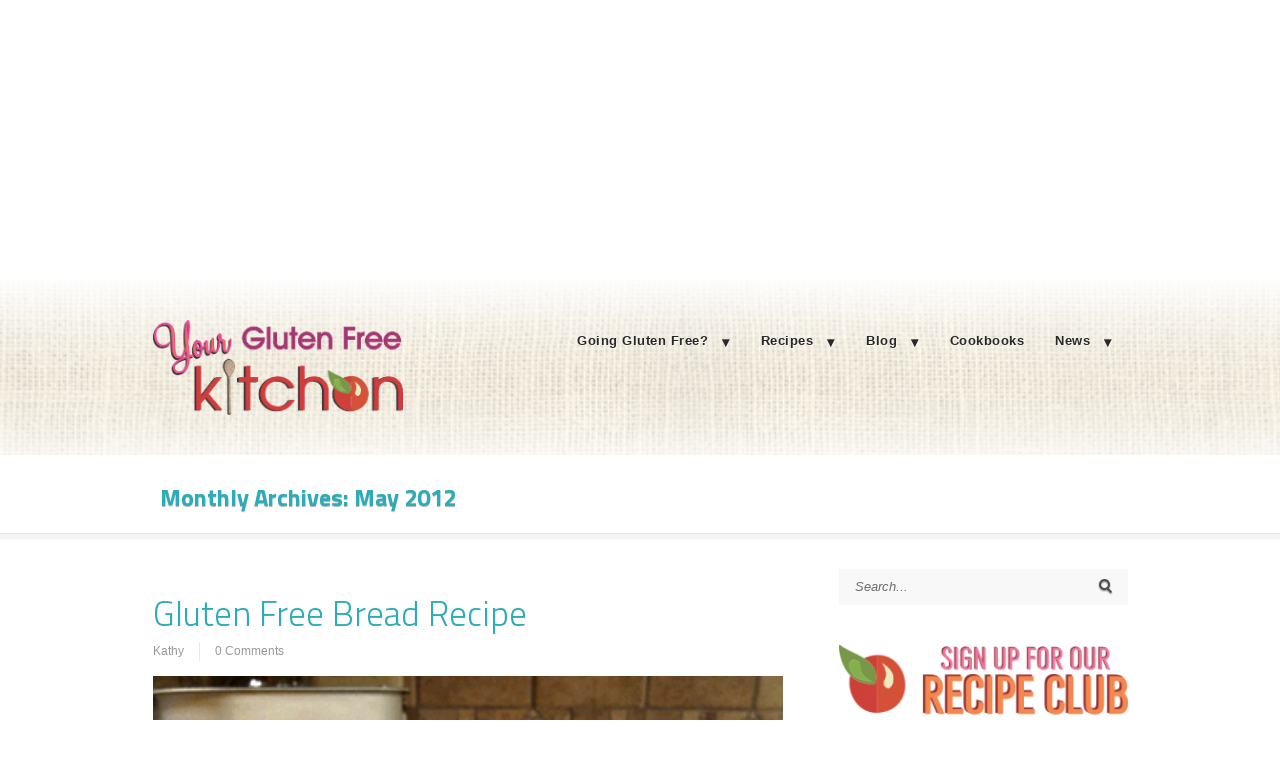

--- FILE ---
content_type: text/html; charset=UTF-8
request_url: https://yourglutenfreekitchen.com/2012/05/
body_size: 13486
content:
<!DOCTYPE html PUBLIC "-//W3C//DTD XHTML 1.0 Transitional//EN" "http://www.w3.org/TR/xhtml1/DTD/xhtml1-transitional.dtd">
<html xmlns="http://www.w3.org/1999/xhtml" class="no-js" lang="en-US">
<head>
<meta http-equiv="Content-Type" content="text/html; charset=UTF-8" />
<meta name="viewport" content="width=device-width, initial-scale=1, maximum-scale=1">
<link rel="profile" href="https://gmpg.org/xfn/11" />
<link rel="pingback" href="https://yourglutenfreekitchen.com/xmlrpc.php" />
<!-- OptimizePress SEO options -->
<title>May &mdash; 2012 &mdash; </title>
<meta name="description" content="This is the gluten free bread recipe I usually demo at the bread making classes that I teach every 2 months or so. It gives you a good place to start" />
<meta property="og:type" content="article" />
<meta property="og:url" content="https://yourglutenfreekitchen.com/2012/05/" />
<meta property="og:title" content="May &mdash; 2012 &mdash; " />
<meta property="og:description" content="This is the gluten free bread recipe I usually demo at the bread making classes that I teach every 2 months or so. It gives you a good place to start" />
<meta property="og:image" content="https://yourglutenfreekitchen.com/wp-content/uploads/2013/09/Bread_Stuffing_400_3-182x125.gif" />
<!-- OptimizePress SEO options end -->
<meta name='robots' content='max-image-preview:large' />
	<style>img:is([sizes="auto" i], [sizes^="auto," i]) { contain-intrinsic-size: 3000px 1500px }</style>
	
            <script data-no-defer="1" data-ezscrex="false" data-cfasync="false" data-pagespeed-no-defer data-cookieconsent="ignore">
                var ctPublicFunctions = {"_ajax_nonce":"fdaf17e561","_rest_nonce":"b178604ed3","_ajax_url":"\/wp-admin\/admin-ajax.php","_rest_url":"https:\/\/yourglutenfreekitchen.com\/wp-json\/","data__cookies_type":"native","data__ajax_type":"rest","data__bot_detector_enabled":"0","data__frontend_data_log_enabled":1,"cookiePrefix":"","wprocket_detected":false,"host_url":"yourglutenfreekitchen.com","text__ee_click_to_select":"Click to select the whole data","text__ee_original_email":"The original one is","text__ee_got_it":"Got it","text__ee_blocked":"Blocked","text__ee_cannot_connect":"Cannot connect","text__ee_cannot_decode":"Can not decode email. Unknown reason","text__ee_email_decoder":"CleanTalk email decoder","text__ee_wait_for_decoding":"The magic is on the way, please wait for a few seconds!","text__ee_decoding_process":"Decoding the contact data, let us a few seconds to finish. ","text__ee_wait_for_decoding_2":"Please wait while Anti-Spam by CleanTalk is decoding the email addresses."}
            </script>
        
            <script data-no-defer="1" data-ezscrex="false" data-cfasync="false" data-pagespeed-no-defer data-cookieconsent="ignore">
                var ctPublic = {"_ajax_nonce":"fdaf17e561","settings__forms__check_internal":"0","settings__forms__check_external":"0","settings__forms__force_protection":0,"settings__forms__search_test":"1","settings__data__bot_detector_enabled":"0","settings__comments__form_decoration":0,"settings__sfw__anti_crawler":"1","blog_home":"https:\/\/yourglutenfreekitchen.com\/","pixel__setting":"3","pixel__enabled":false,"pixel__url":"https:\/\/moderate2-v4.cleantalk.org\/pixel\/1a5fa2c5b67d5495f99f5db3e5974da2.gif","data__email_check_before_post":"1","data__email_check_exist_post":1,"data__cookies_type":"native","data__key_is_ok":true,"data__visible_fields_required":true,"wl_brandname":"Anti-Spam by CleanTalk","wl_brandname_short":"CleanTalk","ct_checkjs_key":1311073738,"emailEncoderPassKey":"b191e5ae093a8b84aa89904a781af2c2","bot_detector_forms_excluded":"W10=","advancedCacheExists":false,"varnishCacheExists":false,"wc_ajax_add_to_cart":false}
            </script>
        
<link rel="shortcut icon" href="https://glutenfreereviewclub.com/wp-content/uploads/2016/05/Flavicon.png" />
<center>
<script async="" src="//pagead2.googlesyndication.com/pagead/js/adsbygoogle.js"></script> 
<ins class="adsbygoogle"
     style="display:block"
     data-ad-client="ca-pub-8610157402632160"
     data-ad-slot="4967625934"
     data-ad-format="auto"></ins>
<script>
(adsbygoogle = window.adsbygoogle || []).push({});
</script>
</center><link rel='dns-prefetch' href='//stats.wp.com' />
<link rel="alternate" type="application/rss+xml" title="Your Gluten Free Kitchen &raquo; Feed" href="https://yourglutenfreekitchen.com/feed/" />
<link rel="alternate" type="application/rss+xml" title="Your Gluten Free Kitchen &raquo; Comments Feed" href="https://yourglutenfreekitchen.com/comments/feed/" />
<script>
  (function(i,s,o,g,r,a,m){i['GoogleAnalyticsObject']=r;i[r]=i[r]||function(){
  (i[r].q=i[r].q||[]).push(arguments)},i[r].l=1*new Date();a=s.createElement(o),
  m=s.getElementsByTagName(o)[0];a.async=1;a.src=g;m.parentNode.insertBefore(a,m)
  })(window,document,'script','https://www.google-analytics.com/analytics.js','ga');

  ga('create', 'UA-15899519-2', 'auto');
  ga('send', 'pageview');

</script>		<!-- This site uses the Google Analytics by ExactMetrics plugin v8.3.2 - Using Analytics tracking - https://www.exactmetrics.com/ -->
		<!-- Note: ExactMetrics is not currently configured on this site. The site owner needs to authenticate with Google Analytics in the ExactMetrics settings panel. -->
					<!-- No tracking code set -->
				<!-- / Google Analytics by ExactMetrics -->
		<script type="text/javascript">
/* <![CDATA[ */
window._wpemojiSettings = {"baseUrl":"https:\/\/s.w.org\/images\/core\/emoji\/16.0.1\/72x72\/","ext":".png","svgUrl":"https:\/\/s.w.org\/images\/core\/emoji\/16.0.1\/svg\/","svgExt":".svg","source":{"concatemoji":"https:\/\/yourglutenfreekitchen.com\/wp-includes\/js\/wp-emoji-release.min.js?ver=6.8.3"}};
/*! This file is auto-generated */
!function(s,n){var o,i,e;function c(e){try{var t={supportTests:e,timestamp:(new Date).valueOf()};sessionStorage.setItem(o,JSON.stringify(t))}catch(e){}}function p(e,t,n){e.clearRect(0,0,e.canvas.width,e.canvas.height),e.fillText(t,0,0);var t=new Uint32Array(e.getImageData(0,0,e.canvas.width,e.canvas.height).data),a=(e.clearRect(0,0,e.canvas.width,e.canvas.height),e.fillText(n,0,0),new Uint32Array(e.getImageData(0,0,e.canvas.width,e.canvas.height).data));return t.every(function(e,t){return e===a[t]})}function u(e,t){e.clearRect(0,0,e.canvas.width,e.canvas.height),e.fillText(t,0,0);for(var n=e.getImageData(16,16,1,1),a=0;a<n.data.length;a++)if(0!==n.data[a])return!1;return!0}function f(e,t,n,a){switch(t){case"flag":return n(e,"\ud83c\udff3\ufe0f\u200d\u26a7\ufe0f","\ud83c\udff3\ufe0f\u200b\u26a7\ufe0f")?!1:!n(e,"\ud83c\udde8\ud83c\uddf6","\ud83c\udde8\u200b\ud83c\uddf6")&&!n(e,"\ud83c\udff4\udb40\udc67\udb40\udc62\udb40\udc65\udb40\udc6e\udb40\udc67\udb40\udc7f","\ud83c\udff4\u200b\udb40\udc67\u200b\udb40\udc62\u200b\udb40\udc65\u200b\udb40\udc6e\u200b\udb40\udc67\u200b\udb40\udc7f");case"emoji":return!a(e,"\ud83e\udedf")}return!1}function g(e,t,n,a){var r="undefined"!=typeof WorkerGlobalScope&&self instanceof WorkerGlobalScope?new OffscreenCanvas(300,150):s.createElement("canvas"),o=r.getContext("2d",{willReadFrequently:!0}),i=(o.textBaseline="top",o.font="600 32px Arial",{});return e.forEach(function(e){i[e]=t(o,e,n,a)}),i}function t(e){var t=s.createElement("script");t.src=e,t.defer=!0,s.head.appendChild(t)}"undefined"!=typeof Promise&&(o="wpEmojiSettingsSupports",i=["flag","emoji"],n.supports={everything:!0,everythingExceptFlag:!0},e=new Promise(function(e){s.addEventListener("DOMContentLoaded",e,{once:!0})}),new Promise(function(t){var n=function(){try{var e=JSON.parse(sessionStorage.getItem(o));if("object"==typeof e&&"number"==typeof e.timestamp&&(new Date).valueOf()<e.timestamp+604800&&"object"==typeof e.supportTests)return e.supportTests}catch(e){}return null}();if(!n){if("undefined"!=typeof Worker&&"undefined"!=typeof OffscreenCanvas&&"undefined"!=typeof URL&&URL.createObjectURL&&"undefined"!=typeof Blob)try{var e="postMessage("+g.toString()+"("+[JSON.stringify(i),f.toString(),p.toString(),u.toString()].join(",")+"));",a=new Blob([e],{type:"text/javascript"}),r=new Worker(URL.createObjectURL(a),{name:"wpTestEmojiSupports"});return void(r.onmessage=function(e){c(n=e.data),r.terminate(),t(n)})}catch(e){}c(n=g(i,f,p,u))}t(n)}).then(function(e){for(var t in e)n.supports[t]=e[t],n.supports.everything=n.supports.everything&&n.supports[t],"flag"!==t&&(n.supports.everythingExceptFlag=n.supports.everythingExceptFlag&&n.supports[t]);n.supports.everythingExceptFlag=n.supports.everythingExceptFlag&&!n.supports.flag,n.DOMReady=!1,n.readyCallback=function(){n.DOMReady=!0}}).then(function(){return e}).then(function(){var e;n.supports.everything||(n.readyCallback(),(e=n.source||{}).concatemoji?t(e.concatemoji):e.wpemoji&&e.twemoji&&(t(e.twemoji),t(e.wpemoji)))}))}((window,document),window._wpemojiSettings);
/* ]]> */
</script>
<link rel='stylesheet' id='formidable-css' href='https://yourglutenfreekitchen.com/wp-content/plugins/formidable/css/formidableforms.css?ver=332030' type='text/css' media='all' />
<style id='wp-emoji-styles-inline-css' type='text/css'>

	img.wp-smiley, img.emoji {
		display: inline !important;
		border: none !important;
		box-shadow: none !important;
		height: 1em !important;
		width: 1em !important;
		margin: 0 0.07em !important;
		vertical-align: -0.1em !important;
		background: none !important;
		padding: 0 !important;
	}
</style>
<link rel='stylesheet' id='wp-block-library-css' href='https://yourglutenfreekitchen.com/wp-includes/css/dist/block-library/style.min.css?ver=6.8.3' type='text/css' media='all' />
<style id='classic-theme-styles-inline-css' type='text/css'>
/*! This file is auto-generated */
.wp-block-button__link{color:#fff;background-color:#32373c;border-radius:9999px;box-shadow:none;text-decoration:none;padding:calc(.667em + 2px) calc(1.333em + 2px);font-size:1.125em}.wp-block-file__button{background:#32373c;color:#fff;text-decoration:none}
</style>
<link rel='stylesheet' id='mediaelement-css' href='https://yourglutenfreekitchen.com/wp-includes/js/mediaelement/mediaelementplayer-legacy.min.css?ver=4.2.17' type='text/css' media='all' />
<link rel='stylesheet' id='wp-mediaelement-css' href='https://yourglutenfreekitchen.com/wp-includes/js/mediaelement/wp-mediaelement.min.css?ver=6.8.3' type='text/css' media='all' />
<style id='jetpack-sharing-buttons-style-inline-css' type='text/css'>
.jetpack-sharing-buttons__services-list{display:flex;flex-direction:row;flex-wrap:wrap;gap:0;list-style-type:none;margin:5px;padding:0}.jetpack-sharing-buttons__services-list.has-small-icon-size{font-size:12px}.jetpack-sharing-buttons__services-list.has-normal-icon-size{font-size:16px}.jetpack-sharing-buttons__services-list.has-large-icon-size{font-size:24px}.jetpack-sharing-buttons__services-list.has-huge-icon-size{font-size:36px}@media print{.jetpack-sharing-buttons__services-list{display:none!important}}.editor-styles-wrapper .wp-block-jetpack-sharing-buttons{gap:0;padding-inline-start:0}ul.jetpack-sharing-buttons__services-list.has-background{padding:1.25em 2.375em}
</style>
<style id='global-styles-inline-css' type='text/css'>
:root{--wp--preset--aspect-ratio--square: 1;--wp--preset--aspect-ratio--4-3: 4/3;--wp--preset--aspect-ratio--3-4: 3/4;--wp--preset--aspect-ratio--3-2: 3/2;--wp--preset--aspect-ratio--2-3: 2/3;--wp--preset--aspect-ratio--16-9: 16/9;--wp--preset--aspect-ratio--9-16: 9/16;--wp--preset--color--black: #000000;--wp--preset--color--cyan-bluish-gray: #abb8c3;--wp--preset--color--white: #ffffff;--wp--preset--color--pale-pink: #f78da7;--wp--preset--color--vivid-red: #cf2e2e;--wp--preset--color--luminous-vivid-orange: #ff6900;--wp--preset--color--luminous-vivid-amber: #fcb900;--wp--preset--color--light-green-cyan: #7bdcb5;--wp--preset--color--vivid-green-cyan: #00d084;--wp--preset--color--pale-cyan-blue: #8ed1fc;--wp--preset--color--vivid-cyan-blue: #0693e3;--wp--preset--color--vivid-purple: #9b51e0;--wp--preset--gradient--vivid-cyan-blue-to-vivid-purple: linear-gradient(135deg,rgba(6,147,227,1) 0%,rgb(155,81,224) 100%);--wp--preset--gradient--light-green-cyan-to-vivid-green-cyan: linear-gradient(135deg,rgb(122,220,180) 0%,rgb(0,208,130) 100%);--wp--preset--gradient--luminous-vivid-amber-to-luminous-vivid-orange: linear-gradient(135deg,rgba(252,185,0,1) 0%,rgba(255,105,0,1) 100%);--wp--preset--gradient--luminous-vivid-orange-to-vivid-red: linear-gradient(135deg,rgba(255,105,0,1) 0%,rgb(207,46,46) 100%);--wp--preset--gradient--very-light-gray-to-cyan-bluish-gray: linear-gradient(135deg,rgb(238,238,238) 0%,rgb(169,184,195) 100%);--wp--preset--gradient--cool-to-warm-spectrum: linear-gradient(135deg,rgb(74,234,220) 0%,rgb(151,120,209) 20%,rgb(207,42,186) 40%,rgb(238,44,130) 60%,rgb(251,105,98) 80%,rgb(254,248,76) 100%);--wp--preset--gradient--blush-light-purple: linear-gradient(135deg,rgb(255,206,236) 0%,rgb(152,150,240) 100%);--wp--preset--gradient--blush-bordeaux: linear-gradient(135deg,rgb(254,205,165) 0%,rgb(254,45,45) 50%,rgb(107,0,62) 100%);--wp--preset--gradient--luminous-dusk: linear-gradient(135deg,rgb(255,203,112) 0%,rgb(199,81,192) 50%,rgb(65,88,208) 100%);--wp--preset--gradient--pale-ocean: linear-gradient(135deg,rgb(255,245,203) 0%,rgb(182,227,212) 50%,rgb(51,167,181) 100%);--wp--preset--gradient--electric-grass: linear-gradient(135deg,rgb(202,248,128) 0%,rgb(113,206,126) 100%);--wp--preset--gradient--midnight: linear-gradient(135deg,rgb(2,3,129) 0%,rgb(40,116,252) 100%);--wp--preset--font-size--small: 13px;--wp--preset--font-size--medium: 20px;--wp--preset--font-size--large: 36px;--wp--preset--font-size--x-large: 42px;--wp--preset--spacing--20: 0.44rem;--wp--preset--spacing--30: 0.67rem;--wp--preset--spacing--40: 1rem;--wp--preset--spacing--50: 1.5rem;--wp--preset--spacing--60: 2.25rem;--wp--preset--spacing--70: 3.38rem;--wp--preset--spacing--80: 5.06rem;--wp--preset--shadow--natural: 6px 6px 9px rgba(0, 0, 0, 0.2);--wp--preset--shadow--deep: 12px 12px 50px rgba(0, 0, 0, 0.4);--wp--preset--shadow--sharp: 6px 6px 0px rgba(0, 0, 0, 0.2);--wp--preset--shadow--outlined: 6px 6px 0px -3px rgba(255, 255, 255, 1), 6px 6px rgba(0, 0, 0, 1);--wp--preset--shadow--crisp: 6px 6px 0px rgba(0, 0, 0, 1);}:where(.is-layout-flex){gap: 0.5em;}:where(.is-layout-grid){gap: 0.5em;}body .is-layout-flex{display: flex;}.is-layout-flex{flex-wrap: wrap;align-items: center;}.is-layout-flex > :is(*, div){margin: 0;}body .is-layout-grid{display: grid;}.is-layout-grid > :is(*, div){margin: 0;}:where(.wp-block-columns.is-layout-flex){gap: 2em;}:where(.wp-block-columns.is-layout-grid){gap: 2em;}:where(.wp-block-post-template.is-layout-flex){gap: 1.25em;}:where(.wp-block-post-template.is-layout-grid){gap: 1.25em;}.has-black-color{color: var(--wp--preset--color--black) !important;}.has-cyan-bluish-gray-color{color: var(--wp--preset--color--cyan-bluish-gray) !important;}.has-white-color{color: var(--wp--preset--color--white) !important;}.has-pale-pink-color{color: var(--wp--preset--color--pale-pink) !important;}.has-vivid-red-color{color: var(--wp--preset--color--vivid-red) !important;}.has-luminous-vivid-orange-color{color: var(--wp--preset--color--luminous-vivid-orange) !important;}.has-luminous-vivid-amber-color{color: var(--wp--preset--color--luminous-vivid-amber) !important;}.has-light-green-cyan-color{color: var(--wp--preset--color--light-green-cyan) !important;}.has-vivid-green-cyan-color{color: var(--wp--preset--color--vivid-green-cyan) !important;}.has-pale-cyan-blue-color{color: var(--wp--preset--color--pale-cyan-blue) !important;}.has-vivid-cyan-blue-color{color: var(--wp--preset--color--vivid-cyan-blue) !important;}.has-vivid-purple-color{color: var(--wp--preset--color--vivid-purple) !important;}.has-black-background-color{background-color: var(--wp--preset--color--black) !important;}.has-cyan-bluish-gray-background-color{background-color: var(--wp--preset--color--cyan-bluish-gray) !important;}.has-white-background-color{background-color: var(--wp--preset--color--white) !important;}.has-pale-pink-background-color{background-color: var(--wp--preset--color--pale-pink) !important;}.has-vivid-red-background-color{background-color: var(--wp--preset--color--vivid-red) !important;}.has-luminous-vivid-orange-background-color{background-color: var(--wp--preset--color--luminous-vivid-orange) !important;}.has-luminous-vivid-amber-background-color{background-color: var(--wp--preset--color--luminous-vivid-amber) !important;}.has-light-green-cyan-background-color{background-color: var(--wp--preset--color--light-green-cyan) !important;}.has-vivid-green-cyan-background-color{background-color: var(--wp--preset--color--vivid-green-cyan) !important;}.has-pale-cyan-blue-background-color{background-color: var(--wp--preset--color--pale-cyan-blue) !important;}.has-vivid-cyan-blue-background-color{background-color: var(--wp--preset--color--vivid-cyan-blue) !important;}.has-vivid-purple-background-color{background-color: var(--wp--preset--color--vivid-purple) !important;}.has-black-border-color{border-color: var(--wp--preset--color--black) !important;}.has-cyan-bluish-gray-border-color{border-color: var(--wp--preset--color--cyan-bluish-gray) !important;}.has-white-border-color{border-color: var(--wp--preset--color--white) !important;}.has-pale-pink-border-color{border-color: var(--wp--preset--color--pale-pink) !important;}.has-vivid-red-border-color{border-color: var(--wp--preset--color--vivid-red) !important;}.has-luminous-vivid-orange-border-color{border-color: var(--wp--preset--color--luminous-vivid-orange) !important;}.has-luminous-vivid-amber-border-color{border-color: var(--wp--preset--color--luminous-vivid-amber) !important;}.has-light-green-cyan-border-color{border-color: var(--wp--preset--color--light-green-cyan) !important;}.has-vivid-green-cyan-border-color{border-color: var(--wp--preset--color--vivid-green-cyan) !important;}.has-pale-cyan-blue-border-color{border-color: var(--wp--preset--color--pale-cyan-blue) !important;}.has-vivid-cyan-blue-border-color{border-color: var(--wp--preset--color--vivid-cyan-blue) !important;}.has-vivid-purple-border-color{border-color: var(--wp--preset--color--vivid-purple) !important;}.has-vivid-cyan-blue-to-vivid-purple-gradient-background{background: var(--wp--preset--gradient--vivid-cyan-blue-to-vivid-purple) !important;}.has-light-green-cyan-to-vivid-green-cyan-gradient-background{background: var(--wp--preset--gradient--light-green-cyan-to-vivid-green-cyan) !important;}.has-luminous-vivid-amber-to-luminous-vivid-orange-gradient-background{background: var(--wp--preset--gradient--luminous-vivid-amber-to-luminous-vivid-orange) !important;}.has-luminous-vivid-orange-to-vivid-red-gradient-background{background: var(--wp--preset--gradient--luminous-vivid-orange-to-vivid-red) !important;}.has-very-light-gray-to-cyan-bluish-gray-gradient-background{background: var(--wp--preset--gradient--very-light-gray-to-cyan-bluish-gray) !important;}.has-cool-to-warm-spectrum-gradient-background{background: var(--wp--preset--gradient--cool-to-warm-spectrum) !important;}.has-blush-light-purple-gradient-background{background: var(--wp--preset--gradient--blush-light-purple) !important;}.has-blush-bordeaux-gradient-background{background: var(--wp--preset--gradient--blush-bordeaux) !important;}.has-luminous-dusk-gradient-background{background: var(--wp--preset--gradient--luminous-dusk) !important;}.has-pale-ocean-gradient-background{background: var(--wp--preset--gradient--pale-ocean) !important;}.has-electric-grass-gradient-background{background: var(--wp--preset--gradient--electric-grass) !important;}.has-midnight-gradient-background{background: var(--wp--preset--gradient--midnight) !important;}.has-small-font-size{font-size: var(--wp--preset--font-size--small) !important;}.has-medium-font-size{font-size: var(--wp--preset--font-size--medium) !important;}.has-large-font-size{font-size: var(--wp--preset--font-size--large) !important;}.has-x-large-font-size{font-size: var(--wp--preset--font-size--x-large) !important;}
:where(.wp-block-post-template.is-layout-flex){gap: 1.25em;}:where(.wp-block-post-template.is-layout-grid){gap: 1.25em;}
:where(.wp-block-columns.is-layout-flex){gap: 2em;}:where(.wp-block-columns.is-layout-grid){gap: 2em;}
:root :where(.wp-block-pullquote){font-size: 1.5em;line-height: 1.6;}
</style>
<link rel='stylesheet' id='ct_public_css-css' href='https://yourglutenfreekitchen.com/wp-content/plugins/cleantalk-spam-protect/css/cleantalk-public.min.css?ver=6.51' type='text/css' media='all' />
<link rel='stylesheet' id='ct_email_decoder_css-css' href='https://yourglutenfreekitchen.com/wp-content/plugins/cleantalk-spam-protect/css/cleantalk-email-decoder.min.css?ver=6.51' type='text/css' media='all' />
<link rel='stylesheet' id='optimizepress-theme-style-css' href='https://yourglutenfreekitchen.com/wp-content/themes/optimizePressTheme/themes/3/style.min.css?ver=2.5.23' type='text/css' media='all' />
<link rel='stylesheet' id='optimizepress-default-css' href='https://yourglutenfreekitchen.com/wp-content/themes/optimizePressTheme/lib/assets/default.min.css?ver=2.5.23' type='text/css' media='all' />
<script type="text/javascript" src="https://yourglutenfreekitchen.com/wp-includes/js/jquery/jquery.min.js?ver=3.7.1" id="jquery-core-js"></script>
<script type="text/javascript" src="https://yourglutenfreekitchen.com/wp-includes/js/jquery/jquery-migrate.min.js?ver=3.4.1" id="jquery-migrate-js"></script>
<script type="text/javascript" id="optimizepress-op-jquery-base-all-js-extra">
/* <![CDATA[ */
var OptimizePress = {"ajaxurl":"https:\/\/yourglutenfreekitchen.com\/wp-admin\/admin-ajax.php","SN":"optimizepress","version":"2.5.23","script_debug":".min","localStorageEnabled":"","wp_admin_page":"","op_live_editor":"","op_page_builder":"","op_create_new_page":"","imgurl":"https:\/\/yourglutenfreekitchen.com\/wp-content\/themes\/optimizePressTheme\/lib\/images\/","OP_URL":"https:\/\/yourglutenfreekitchen.com\/wp-content\/themes\/optimizePressTheme\/","OP_JS":"https:\/\/yourglutenfreekitchen.com\/wp-content\/themes\/optimizePressTheme\/lib\/js\/","OP_PAGE_BUILDER_URL":"","include_url":"https:\/\/yourglutenfreekitchen.com\/wp-includes\/","op_autosave_interval":"300","op_autosave_enabled":"N","paths":{"url":"https:\/\/yourglutenfreekitchen.com\/wp-content\/themes\/optimizePressTheme\/","img":"https:\/\/yourglutenfreekitchen.com\/wp-content\/themes\/optimizePressTheme\/lib\/images\/","js":"https:\/\/yourglutenfreekitchen.com\/wp-content\/themes\/optimizePressTheme\/lib\/js\/","css":"https:\/\/yourglutenfreekitchen.com\/wp-content\/themes\/optimizePressTheme\/lib\/css\/"},"social":{"twitter":"optimizepress","facebook":"optimizepress","googleplus":"111273444733787349971"},"flowplayerHTML5":"https:\/\/yourglutenfreekitchen.com\/wp-content\/themes\/optimizePressTheme\/lib\/modules\/blog\/video\/flowplayer\/flowplayer.swf","flowplayerKey":"","flowplayerLogo":"","mediaelementplayer":"https:\/\/yourglutenfreekitchen.com\/wp-content\/themes\/optimizePressTheme\/lib\/modules\/blog\/video\/mediaelement\/","pb_unload_alert":"This page is asking you to confirm that you want to leave - data you have entered may not be saved.","pb_save_alert":"Please make sure you are happy with all of your options as some options will not be able to be changed for this page later.","search_default":"Search...","ems_providers":{"getresponse":"GetResponse"},"optimizemember":{"enabled":false,"version":"0"},"OP_LEADS_URL":"https:\/\/my.optimizeleads.com\/","OP_LEADS_THEMES_URL":"https:\/\/my.optimizeleads.com\/build\/themes\/","google_recaptcha_site_key":""};
/* ]]> */
</script>
<script type="text/javascript" src="https://yourglutenfreekitchen.com/wp-content/themes/optimizePressTheme/lib/js/op-jquery-base-all.min.js?ver=2.5.23" id="optimizepress-op-jquery-base-all-js"></script>
<script type="text/javascript" data-pagespeed-no-defer src="https://yourglutenfreekitchen.com/wp-content/plugins/cleantalk-spam-protect/js/apbct-public-bundle.min.js?ver=6.51" id="ct_public_functions-js"></script>
<script type="text/javascript" src="https://yourglutenfreekitchen.com/wp-content/themes/optimizePressTheme/themes/3/common.min.js?ver=2.5.23" id="theme1-common-js"></script>
<link rel="https://api.w.org/" href="https://yourglutenfreekitchen.com/wp-json/" /><link rel="EditURI" type="application/rsd+xml" title="RSD" href="https://yourglutenfreekitchen.com/xmlrpc.php?rsd" />
<meta name="generator" content="WordPress 6.8.3" />
<script type="text/javascript">(function(){var s=document.createElement("script");s.type="text/javascript"; s.async=true;s.src="https://gdprcompliancechecklist.net/gdpr/lib/gdprccLib.js";var t=document.getElementsByTagName("script")[0];t.parentNode.insertBefore(s, t);})();</script>	<style>img#wpstats{display:none}</style>
		
        <!--[if (gte IE 6)&(lte IE 8)]>
            <script type="text/javascript" src="https://yourglutenfreekitchen.com/wp-content/themes/optimizePressTheme/lib/js/selectivizr-1.0.2-min.js?ver=1.0.2"></script>
        <![endif]-->
        <!--[if lt IE 9]>
            <script src="https://yourglutenfreekitchen.com/wp-content/themes/optimizePressTheme/lib/js//html5shiv.min.js"></script>
        <![endif]-->
    
            <style type="text/css" id="op_header_css">
            p, .single-post-content li, #content_area li, .op-popup-button .default-button{font-style:normal;font-weight:normal;font-family:Arial, sans-serif;color:#000000}a, blockquote{font-family:Arial, sans-serif}h1,.main-content h1,.single-post-content h1,.full-width.featured-panel h1,.latest-post .the-title, .step-graphic-style-1-number, .step-graphic-style-2-number, .step-graphic-style-3-number, .step-graphic-style-4-number, .step-graphic-style-5-number{font-family:"Titillium Web", sans-serif;color:#2CABB8}h2,.main-content h2,.single-post-content h2,.op-page-header h2,.featured-panel h2,.featured-posts .post-content h2,.featured-posts .post-content h2 a,.latest-post h2 a{font-family:"Titillium Web", sans-serif;color:#2CABB8}h3,.main-content h3,.single-post-content h3{font-family:"Titillium Web", sans-serif;color:#2CABB8}h4,.main-content h4,.single-post-content h4,.older-post h4 a{font-family:"Titillium Web", sans-serif;color:#2CABB8}h5,.main-content h5,.single-post-content h5{font-family:"Titillium Web", sans-serif;color:#2CABB8}h6,.main-content h6,.single-post-content h6{font-family:"Titillium Web", sans-serif;color:#2CABB8}.site-title,.site-title a{font-weight:bold;font-family:Tahoma, Geneva, Verdana, sans-serif;color:#2CABB8}.site-description{font-style:normal;font-weight:normal;font-family:Tahoma, Geneva, Verdana, sans-serif;color:#2CABB8}.banner .site-description{font-style:normal;font-weight:normal;font-family:Tahoma, Geneva, Verdana, sans-serif;color:#2CABB8}.latest-post .continue-reading a, .post-content .continue-reading a, .older-post .continue-reading a,.main-content-area .single-post-content a,.featured-panel a,.sub-footer a, .main-sidebar a, .toggle-panel .toggle-panel-toggle-text{color:#1795a9}.latest-post .continue-reading a:hover, .post-content .continue-reading a:hover, .older-post .continue-reading a:hover,.main-content-area .single-post-content a:hover,.featured-panel a:hover,.sub-footer a:hover, .main-sidebar a:hover, .toggle-panel .toggle-panel-toggle-text:hover{color:#32d1e9}.footer,.footer p,.footer a{color:#2CABB8} body #nav-top.navigation,body #nav-top.navigation ul li a{ font-family: "Titillium Web", sans-serif;text-shadow: none;font-weight: 300}.op-page-header h2,.op-page-header h2 a, .op-page-header h2 span{ color: #2CABB8 }.sub-footer .col{width:975px;margin-right:0}
            </style>
            
<link href="https://fonts.googleapis.com/css?family=Titillium Web:300,r,b,i,bi" rel="stylesheet" type="text/css" />
<link href="https://fonts.googleapis.com/css?family=Titillium Web:300,r,b,i,bi" rel="stylesheet" type="text/css" /><link rel="icon" href="https://yourglutenfreekitchen.com/wp-content/uploads/2016/05/cropped-Site-Icon-rev1-32x32.png" sizes="32x32" />
<link rel="icon" href="https://yourglutenfreekitchen.com/wp-content/uploads/2016/05/cropped-Site-Icon-rev1-192x192.png" sizes="192x192" />
<link rel="apple-touch-icon" href="https://yourglutenfreekitchen.com/wp-content/uploads/2016/05/cropped-Site-Icon-rev1-180x180.png" />
<meta name="msapplication-TileImage" content="https://yourglutenfreekitchen.com/wp-content/uploads/2016/05/cropped-Site-Icon-rev1-270x270.png" />
</head>
<body class="archive date wp-theme-optimizePressTheme op-theme">
<div class="wrapper">
    <div class="header">
        <nav id="nav-top" class="navigation">
            <div class="content-width cf">
                                    </div>
        </nav>
    </div>
        <div class="clear"></div>
            <style>
            /* Alongside Dropdown BG */
            
            /* Alongside Dropdown BG Hover */
            
            /* Alongside Navigation BG Hover */
            
            /* Alongside Navigation Link */
            body #nav-side.navigation ul#navigation-alongside li a {
            color: #292929;font-family: Tahoma, Geneva, Verdana, sans-serif;text-shadow: 1px 1px 0px rgba(255,255,255,0.5);font-weight: bold;            }

            
            
                    </style>
            <nav id="nav-side" class="navigation fly-to-left">
        <div class="banner include-nav" style="background:url('http://yourglutenfreekitchen.com/wp-content/uploads/2017/01/Site-Background-Image-for-Header.png')">
            <div class="content-width cf">
                        <div class="op-logo"><a href="https://yourglutenfreekitchen.com/" title="Your Gluten Free Kitchen" rel="home"><img src="https://yourglutenfreekitchen.com/wp-content/uploads/2017/01/Site-YGFK-Logo-for-Header-rev1.png" alt="Your Gluten Free Kitchen" /></a></div>                <ul id="navigation-alongside"><li id="menu-item-5398" class="menu-item menu-item-type-post_type menu-item-object-page menu-item-has-children menu-parent has_children menu-item-5398"><a href="https://yourglutenfreekitchen.com/getting-started/">Going Gluten Free?</a>
<ul class="sub-menu">
	<li id="menu-item-5444" class="menu-item menu-item-type-taxonomy menu-item-object-category menu-item-5444"><a href="https://yourglutenfreekitchen.com/category/basic-recipes/">Basic Recipes</a></li>
	<li id="menu-item-5445" class="menu-item menu-item-type-taxonomy menu-item-object-category menu-item-5445"><a href="https://yourglutenfreekitchen.com/category/easy-weeknight-meals/">Easy Weeknight Meals</a></li>
	<li id="menu-item-5447" class="menu-item menu-item-type-taxonomy menu-item-object-category menu-item-5447"><a href="https://yourglutenfreekitchen.com/category/gluten-free-flour/">Gluten Free Flour</a></li>
	<li id="menu-item-5448" class="menu-item menu-item-type-taxonomy menu-item-object-category menu-item-5448"><a href="https://yourglutenfreekitchen.com/category/traveling-gluten-free/">Traveling Gluten Free</a></li>
</ul>
</li>
<li id="menu-item-5406" class="menu-item menu-item-type-post_type menu-item-object-page menu-item-has-children menu-parent has_children menu-item-5406"><a href="https://yourglutenfreekitchen.com/recipe/">Recipes</a>
<ul class="sub-menu">
	<li id="menu-item-5431" class="menu-item menu-item-type-taxonomy menu-item-object-category menu-item-5431"><a href="https://yourglutenfreekitchen.com/category/basic-recipes/">Basic Recipes</a></li>
	<li id="menu-item-5432" class="menu-item menu-item-type-taxonomy menu-item-object-category menu-item-5432"><a href="https://yourglutenfreekitchen.com/category/gluten-free-bread/">Bread</a></li>
	<li id="menu-item-5433" class="menu-item menu-item-type-taxonomy menu-item-object-category menu-item-5433"><a href="https://yourglutenfreekitchen.com/category/breakfast-brunch/">Breakfast and Brunch</a></li>
	<li id="menu-item-5434" class="menu-item menu-item-type-taxonomy menu-item-object-category menu-item-5434"><a href="https://yourglutenfreekitchen.com/category/preserves/">Canning &#038; Preserves</a></li>
	<li id="menu-item-5435" class="menu-item menu-item-type-taxonomy menu-item-object-category menu-item-5435"><a href="https://yourglutenfreekitchen.com/category/dessert/">Dessert</a></li>
	<li id="menu-item-5436" class="menu-item menu-item-type-taxonomy menu-item-object-category menu-item-5436"><a href="https://yourglutenfreekitchen.com/category/gluten-free-dinners/">Dinners &#038; Meals</a></li>
	<li id="menu-item-5437" class="menu-item menu-item-type-taxonomy menu-item-object-category menu-item-5437"><a href="https://yourglutenfreekitchen.com/category/easy-weeknight-meals/">Easy Weeknight Meals</a></li>
	<li id="menu-item-5438" class="menu-item menu-item-type-taxonomy menu-item-object-category menu-item-5438"><a href="https://yourglutenfreekitchen.com/category/gluten-free-dairy-free/">Gluten Free Dairy Free</a></li>
	<li id="menu-item-5439" class="menu-item menu-item-type-taxonomy menu-item-object-category menu-item-5439"><a href="https://yourglutenfreekitchen.com/category/gluten-free-diet-foods/">Gluten Free Diet Foods</a></li>
	<li id="menu-item-5440" class="menu-item menu-item-type-taxonomy menu-item-object-category menu-item-5440"><a href="https://yourglutenfreekitchen.com/category/gluten-free-flour/">Gluten Free Flour</a></li>
	<li id="menu-item-5441" class="menu-item menu-item-type-taxonomy menu-item-object-category menu-item-5441"><a href="https://yourglutenfreekitchen.com/category/gluten-free-yeast-free/">Gluten Free Yeast Free</a></li>
	<li id="menu-item-5442" class="menu-item menu-item-type-taxonomy menu-item-object-category menu-item-5442"><a href="https://yourglutenfreekitchen.com/category/holiday/">Holiday</a></li>
	<li id="menu-item-5443" class="menu-item menu-item-type-taxonomy menu-item-object-category menu-item-5443"><a href="https://yourglutenfreekitchen.com/category/gluten-free-dinners/lunches/">Lunches</a></li>
</ul>
</li>
<li id="menu-item-5399" class="menu-item menu-item-type-post_type menu-item-object-page current_page_parent menu-item-has-children menu-parent has_children menu-item-5399"><a href="https://yourglutenfreekitchen.com/blog/">Blog</a>
<ul class="sub-menu">
	<li id="menu-item-5413" class="menu-item menu-item-type-taxonomy menu-item-object-category menu-item-5413"><a href="https://yourglutenfreekitchen.com/category/basic-recipes/">Basic Recipes</a></li>
	<li id="menu-item-5414" class="menu-item menu-item-type-taxonomy menu-item-object-category menu-item-5414"><a href="https://yourglutenfreekitchen.com/category/gluten-free-bread/">Bread</a></li>
	<li id="menu-item-5415" class="menu-item menu-item-type-taxonomy menu-item-object-category menu-item-5415"><a href="https://yourglutenfreekitchen.com/category/breakfast-brunch/">Breakfast and Brunch</a></li>
	<li id="menu-item-5416" class="menu-item menu-item-type-taxonomy menu-item-object-category menu-item-5416"><a href="https://yourglutenfreekitchen.com/category/preserves/">Canning &#038; Preserves</a></li>
	<li id="menu-item-5417" class="menu-item menu-item-type-taxonomy menu-item-object-category menu-item-5417"><a href="https://yourglutenfreekitchen.com/category/dessert/">Dessert</a></li>
	<li id="menu-item-5418" class="menu-item menu-item-type-taxonomy menu-item-object-category menu-item-5418"><a href="https://yourglutenfreekitchen.com/category/gluten-free-dinners/">Dinners &#038; Meals</a></li>
	<li id="menu-item-5419" class="menu-item menu-item-type-taxonomy menu-item-object-category menu-item-5419"><a href="https://yourglutenfreekitchen.com/category/easy-weeknight-meals/">Easy Weeknight Meals</a></li>
	<li id="menu-item-5420" class="menu-item menu-item-type-taxonomy menu-item-object-category menu-item-5420"><a href="https://yourglutenfreekitchen.com/category/getting-started-cat/">Getting Started</a></li>
	<li id="menu-item-5421" class="menu-item menu-item-type-taxonomy menu-item-object-category menu-item-5421"><a href="https://yourglutenfreekitchen.com/category/gluten-free-dairy-free/">Gluten Free Dairy Free</a></li>
	<li id="menu-item-5422" class="menu-item menu-item-type-taxonomy menu-item-object-category menu-item-5422"><a href="https://yourglutenfreekitchen.com/category/gluten-free-diet-foods/">Gluten Free Diet Foods</a></li>
	<li id="menu-item-5423" class="menu-item menu-item-type-taxonomy menu-item-object-category menu-item-5423"><a href="https://yourglutenfreekitchen.com/category/gluten-free-flour/">Gluten Free Flour</a></li>
	<li id="menu-item-5424" class="menu-item menu-item-type-taxonomy menu-item-object-category menu-item-5424"><a href="https://yourglutenfreekitchen.com/category/gluten-free-news/">Gluten Free News</a></li>
	<li id="menu-item-5425" class="menu-item menu-item-type-taxonomy menu-item-object-category menu-item-5425"><a href="https://yourglutenfreekitchen.com/category/gluten-free-news/gluten-free-products/">Gluten Free Products</a></li>
	<li id="menu-item-5426" class="menu-item menu-item-type-taxonomy menu-item-object-category menu-item-5426"><a href="https://yourglutenfreekitchen.com/category/gluten-free-yeast-free/">Gluten Free Yeast Free</a></li>
	<li id="menu-item-5427" class="menu-item menu-item-type-taxonomy menu-item-object-category menu-item-5427"><a href="https://yourglutenfreekitchen.com/category/holiday/">Holiday</a></li>
	<li id="menu-item-5428" class="menu-item menu-item-type-taxonomy menu-item-object-category menu-item-5428"><a href="https://yourglutenfreekitchen.com/category/gluten-free-dinners/lunches/">Lunches</a></li>
	<li id="menu-item-5429" class="menu-item menu-item-type-taxonomy menu-item-object-category menu-item-5429"><a href="https://yourglutenfreekitchen.com/category/traveling-gluten-free/">Traveling Gluten Free</a></li>
	<li id="menu-item-5430" class="menu-item menu-item-type-taxonomy menu-item-object-category menu-item-5430"><a href="https://yourglutenfreekitchen.com/category/uncategorized/">Uncategorized</a></li>
</ul>
</li>
<li id="menu-item-5599" class="menu-item menu-item-type-post_type menu-item-object-page menu-item-5599"><a href="https://yourglutenfreekitchen.com/gluten-free-cookbooks/">Cookbooks</a></li>
<li id="menu-item-5400" class="menu-item menu-item-type-taxonomy menu-item-object-category menu-item-has-children menu-parent has_children menu-item-5400"><a href="https://yourglutenfreekitchen.com/category/gluten-free-news/">News</a>
<ul class="sub-menu">
	<li id="menu-item-5527" class="menu-item menu-item-type-taxonomy menu-item-object-category menu-item-5527"><a href="https://yourglutenfreekitchen.com/category/gluten-free-news/cookware-reviews/">Cookware Reviews</a></li>
	<li id="menu-item-5449" class="menu-item menu-item-type-taxonomy menu-item-object-category menu-item-5449"><a href="https://yourglutenfreekitchen.com/category/gluten-free-news/gluten-free-products/">Gluten Free Products</a></li>
	<li id="menu-item-5450" class="menu-item menu-item-type-taxonomy menu-item-object-category menu-item-5450"><a href="https://yourglutenfreekitchen.com/category/traveling-gluten-free/">Traveling Gluten Free</a></li>
	<li id="menu-item-5451" class="menu-item menu-item-type-taxonomy menu-item-object-category menu-item-5451"><a href="https://yourglutenfreekitchen.com/category/getting-started-cat/">Getting Started</a></li>
</ul>
</li>
</ul>            </div>
        </div>
    </nav>
        <!-- <div class="main-content content-width cf sidebar-right">
        <div class="main-content-area-container cf">
            <div class="sidebar-bg"></div> !-->			<div class="op-page-header cf">
            	<h2 class="the-title">Monthly Archives: <span>May 2012</span></h2>			</div>
						<div class="main-content content-width cf sidebar-right">
		    	<div class="main-content-area-container cf">
					<div class="sidebar-bg"></div>
                    <div class="main-content-area">
                        
                        				<div class="older-post-list cf">
                                        					<div class="older-post">
					<h4 class="entry-title"><a href="https://yourglutenfreekitchen.com/gluten-free-bread-recipe/" title="Permalink to Gluten Free Bread Recipe" rel="bookmark">Gluten Free Bread Recipe</a></h4>
                    	<p class="post-meta"><a href="https://yourglutenfreekitchen.com/author/adminuser/" title="View all posts by Kathy" rel="author">Kathy</a><a href="https://yourglutenfreekitchen.com/gluten-free-bread-recipe/#respond">0 Comments</a></p>                    	<a href="https://yourglutenfreekitchen.com/gluten-free-bread-recipe/" title="Gluten Free Bread Recipe" rel="bookmark" class="post-image"><img width="400" height="267" src="https://yourglutenfreekitchen.com/wp-content/uploads/2013/09/Bread_Stuffing_400_3.gif" class="attachment-post-thumbnail size-post-thumbnail wp-post-image" alt="" decoding="async" fetchpriority="high" /></a>                        <p>This is the gluten free bread recipe I usually demo at the bread making classes that I teach every 2 months or so. It gives you a good place to start and allows you to add any number of variations to it. (See the hints below for how to make hamburger buns for your summer&hellip;</p>
<p class="continue-reading"><a href="https://yourglutenfreekitchen.com/gluten-free-bread-recipe/">Continue Reading &rarr;</a></p>
						
					</div> <!-- end .older-post -->
										<div class="older-post">
					<h4 class="entry-title"><a href="https://yourglutenfreekitchen.com/gluten-free-bars-toffee-crunch-krackles/" title="Permalink to Gluten Free Bars: Toffee Crunch Krackles Recipe" rel="bookmark">Gluten Free Bars: Toffee Crunch Krackles Recipe</a></h4>
                    	<p class="post-meta"><a href="https://yourglutenfreekitchen.com/author/adminuser/" title="View all posts by Kathy" rel="author">Kathy</a><a href="https://yourglutenfreekitchen.com/gluten-free-bars-toffee-crunch-krackles/#respond">0 Comments</a></p>                    	<a href="https://yourglutenfreekitchen.com/gluten-free-bars-toffee-crunch-krackles/" title="Gluten Free Bars: Toffee Crunch Krackles Recipe" rel="bookmark" class="post-image"><img width="300" height="225" src="https://yourglutenfreekitchen.com/wp-content/uploads/2013/09/toffee-krackles-300x225.jpg" class="attachment-post-thumbnail size-post-thumbnail wp-post-image" alt="" decoding="async" /></a>                        <p>Great toffee flavors in easy to make gluten freeÂ  bars. No candy thermometer needed! You have to try this one! &nbsp; Toffee Crunch Krackles 2 cups crushed gluten free arrowroot cookies1 tsp xanthan gum Â¼ cup brown sugar 1/3 cup butter, melted Â½ cup butter Â½ cup brown sugar, packed 1 cup gluten free semisweet&hellip;</p>
<p class="continue-reading"><a href="https://yourglutenfreekitchen.com/gluten-free-bars-toffee-crunch-krackles/">Continue Reading &rarr;</a></p>
						
					</div> <!-- end .older-post -->
														</div>                                                                    </div>
                    <div class="main-sidebar cf">
	<div id="search-3" class="sidebar-section widget widget_search"><form role="search" method="get" id="searchform" class="searchform" action="https://yourglutenfreekitchen.com/">
				<div>
					<label class="screen-reader-text" for="s">Search for:</label>
					<input type="text" value="" name="s" id="s" />
					<input type="submit" id="searchsubmit" value="Search" />
				</div>
			<label id="apbct_label_id_6271" class="apbct_special_field"><input
                    class="apbct_special_field apbct__email_id__search_form"
                    name="apbct_email_id__search_form"
                    type="text" size="30" maxlength="200" autocomplete="off"
                    value=""
                /></label><input
                   id="apbct_submit_id__search_form" 
                   class="apbct_special_field apbct__email_id__search_form"
                   name="apbct_submit_id__search_form"  
                   type="submit"
                   size="30"
                   maxlength="200"
                   value="57717"
               /></form></div><div id="media_image-2" class="sidebar-section widget widget_media_image"><a href="http://eepurl.com/dCpl8D"><img width="300" height="102" src="https://yourglutenfreekitchen.com/wp-content/uploads/2017/01/Site-Sign-Up-for-our-Recipe-Club-300x102.png" class="image wp-image-5907  attachment-medium size-medium" alt="" style="max-width: 100%; height: auto;" decoding="async" loading="lazy" srcset="https://yourglutenfreekitchen.com/wp-content/uploads/2017/01/Site-Sign-Up-for-our-Recipe-Club-300x102.png 300w, https://yourglutenfreekitchen.com/wp-content/uploads/2017/01/Site-Sign-Up-for-our-Recipe-Club.png 400w" sizes="auto, (max-width: 300px) 100vw, 300px" /></a></div>
		<div id="recent-posts-3" class="sidebar-section widget widget_recent_entries">
		<h4 class="widget-title">Recent Posts</h4>
		<ul>
											<li>
					<a href="https://yourglutenfreekitchen.com/gluten-free-biscuits-2/">Gluten Free Biscuits</a>
									</li>
											<li>
					<a href="https://yourglutenfreekitchen.com/slow-cooker-chicken-and-dumplings/">Slow Cooker Chicken and Dumplings</a>
									</li>
					</ul>

		</div><div id="custom_html-2" class="widget_text sidebar-section widget widget_custom_html"><div class="textwidget custom-html-widget"><script async src="//pagead2.googlesyndication.com/pagead/js/adsbygoogle.js"></script>
<!-- ygfk responsive -->
<ins class="adsbygoogle"
     style="display:block"
     data-ad-client="ca-pub-8610157402632160"
     data-ad-slot="4967625934"
     data-ad-format="auto"></ins>
<script>
(adsbygoogle = window.adsbygoogle || []).push({});
</script></div></div>        <div class="sidebar-section">
        <div class="minipost-area">
        <ul class="tabs cf"><li class="selected"><a href="#categories">Categories</a></li><li><a href="#archives">Archives</a></li></ul>
        <div class="minipost-area-content"><ul class="tab-categories miniposts page-list">	<li class="cat-item cat-item-2"><a href="https://yourglutenfreekitchen.com/category/basic-recipes/" title="View all posts filed under Basic Recipes">Basic Recipes</a> <span>163</span>
</li>
	<li class="cat-item cat-item-7"><a href="https://yourglutenfreekitchen.com/category/gluten-free-bread/" title="View all posts filed under Bread">Bread</a> <span>37</span>
</li>
	<li class="cat-item cat-item-3"><a href="https://yourglutenfreekitchen.com/category/breakfast-brunch/" title="View all posts filed under Breakfast and Brunch">Breakfast and Brunch</a> <span>118</span>
</li>
	<li class="cat-item cat-item-29"><a href="https://yourglutenfreekitchen.com/category/preserves/" title="View all posts filed under Canning &amp; Preserves">Canning &amp; Preserves</a> <span>15</span>
</li>
	<li class="cat-item cat-item-227"><a href="https://yourglutenfreekitchen.com/category/cocktails/" title="View all posts filed under Cocktails">Cocktails</a> <span>10</span>
</li>
	<li class="cat-item cat-item-375"><a href="https://yourglutenfreekitchen.com/category/crafts/" title="View all posts filed under Crafts">Crafts</a> <span>2</span>
</li>
	<li class="cat-item cat-item-4"><a href="https://yourglutenfreekitchen.com/category/dessert/" title="View all posts filed under Dessert">Dessert</a> <span>164</span>
<ul class='children'>
	<li class="cat-item cat-item-9"><a href="https://yourglutenfreekitchen.com/category/dessert/gluten-free-cake-recipe/" title="View all posts filed under Gluten Free Cakes and Cupcakes">Gluten Free Cakes and Cupcakes</a> <span>33</span>
</li>
	<li class="cat-item cat-item-11"><a href="https://yourglutenfreekitchen.com/category/dessert/gluten-free-chocolate-2/" title="View all posts filed under Gluten Free Chocolate">Gluten Free Chocolate</a> <span>31</span>
</li>
	<li class="cat-item cat-item-12"><a href="https://yourglutenfreekitchen.com/category/dessert/gluten-free-cookies-candy-bars/" title="View all posts filed under Gluten Free Cookies, Candy, and Bars">Gluten Free Cookies, Candy, and Bars</a> <span>64</span>
</li>
	<li class="cat-item cat-item-21"><a href="https://yourglutenfreekitchen.com/category/dessert/gluten-free-pies-cobblers/" title="View all posts filed under Gluten Free Pies and Cobblers">Gluten Free Pies and Cobblers</a> <span>12</span>
</li>
</ul>
</li>
	<li class="cat-item cat-item-16"><a href="https://yourglutenfreekitchen.com/category/gluten-free-dinners/" title="View all posts filed under Dinners &amp; Meals">Dinners &amp; Meals</a> <span>213</span>
<ul class='children'>
	<li class="cat-item cat-item-26"><a href="https://yourglutenfreekitchen.com/category/gluten-free-dinners/lunches/" title="View all posts filed under Lunches">Lunches</a> <span>76</span>
</li>
	<li class="cat-item cat-item-28"><a href="https://yourglutenfreekitchen.com/category/gluten-free-dinners/pizza/" title="View all posts filed under Pizza">Pizza</a> <span>5</span>
</li>
	<li class="cat-item cat-item-30"><a href="https://yourglutenfreekitchen.com/category/gluten-free-dinners/pressure-cooking/" title="View all posts filed under Pressure Cooking">Pressure Cooking</a> <span>7</span>
</li>
	<li class="cat-item cat-item-23"><a href="https://yourglutenfreekitchen.com/category/gluten-free-dinners/gluten-free-salads/" title="View all posts filed under Salads">Salads</a> <span>20</span>
</li>
	<li class="cat-item cat-item-31"><a href="https://yourglutenfreekitchen.com/category/gluten-free-dinners/side-dishes/" title="View all posts filed under Side Dishes">Side Dishes</a> <span>64</span>
</li>
	<li class="cat-item cat-item-32"><a href="https://yourglutenfreekitchen.com/category/gluten-free-dinners/slow-cooker/" title="View all posts filed under Slow Cooker">Slow Cooker</a> <span>23</span>
</li>
	<li class="cat-item cat-item-165"><a href="https://yourglutenfreekitchen.com/category/gluten-free-dinners/soup/" title="View all posts filed under Soup">Soup</a> <span>17</span>
</li>
</ul>
</li>
	<li class="cat-item cat-item-5"><a href="https://yourglutenfreekitchen.com/category/easy-weeknight-meals/" title="View all posts filed under Easy Weeknight Meals">Easy Weeknight Meals</a> <span>147</span>
</li>
	<li class="cat-item cat-item-6"><a href="https://yourglutenfreekitchen.com/category/getting-started-cat/" title="View all posts filed under Getting Started">Getting Started</a> <span>12</span>
</li>
	<li class="cat-item cat-item-151"><a href="https://yourglutenfreekitchen.com/category/gluten-free-breakfast-brunch/" title="View all posts filed under Gluten Free Breakfast and Brunch">Gluten Free Breakfast and Brunch</a> <span>103</span>
</li>
	<li class="cat-item cat-item-150"><a href="https://yourglutenfreekitchen.com/category/gluten-free-canning-preserves/" title="View all posts filed under Gluten Free Canning and Preserves">Gluten Free Canning and Preserves</a> <span>7</span>
</li>
	<li class="cat-item cat-item-13"><a href="https://yourglutenfreekitchen.com/category/gluten-free-dairy-free/" title="View all posts filed under Gluten Free Dairy Free">Gluten Free Dairy Free</a> <span>21</span>
</li>
	<li class="cat-item cat-item-153"><a href="https://yourglutenfreekitchen.com/category/gluten-free-dessert-recipies/" title="View all posts filed under Gluten Free Desserts">Gluten Free Desserts</a> <span>53</span>
</li>
	<li class="cat-item cat-item-15"><a href="https://yourglutenfreekitchen.com/category/gluten-free-diet-foods/" title="View all posts filed under Gluten Free Diet Foods">Gluten Free Diet Foods</a> <span>43</span>
<ul class='children'>
	<li class="cat-item cat-item-27"><a href="https://yourglutenfreekitchen.com/category/gluten-free-diet-foods/paleo/" title="View all posts filed under Paleo">Paleo</a> <span>15</span>
</li>
	<li class="cat-item cat-item-34"><a href="https://yourglutenfreekitchen.com/category/gluten-free-diet-foods/vegan/" title="View all posts filed under Vegan">Vegan</a> <span>4</span>
</li>
</ul>
</li>
	<li class="cat-item cat-item-17"><a href="https://yourglutenfreekitchen.com/category/gluten-free-flour/" title="View all posts filed under Gluten Free Flour">Gluten Free Flour</a> <span>13</span>
</li>
	<li class="cat-item cat-item-155"><a href="https://yourglutenfreekitchen.com/category/gluten-free-for-two/" title="View all posts filed under Gluten Free for Two">Gluten Free for Two</a> <span>26</span>
</li>
	<li class="cat-item cat-item-160"><a href="https://yourglutenfreekitchen.com/category/gluten-free-gravy-and-sauce/" title="View all posts filed under Gluten Free Gravy and Sauce">Gluten Free Gravy and Sauce</a> <span>5</span>
</li>
	<li class="cat-item cat-item-152"><a href="https://yourglutenfreekitchen.com/category/gluten-free-holiday/" title="View all posts filed under Gluten Free Holiday">Gluten Free Holiday</a> <span>75</span>
<ul class='children'>
	<li class="cat-item cat-item-161"><a href="https://yourglutenfreekitchen.com/category/gluten-free-holiday/gluten-free-halloween/" title="View all posts filed under Gluten Free Halloween">Gluten Free Halloween</a> <span>19</span>
</li>
	<li class="cat-item cat-item-164"><a href="https://yourglutenfreekitchen.com/category/gluten-free-holiday/gluten-free-thanksgiving/" title="View all posts filed under Gluten Free Thanksgiving">Gluten Free Thanksgiving</a> <span>16</span>
</li>
</ul>
</li>
	<li class="cat-item cat-item-154"><a href="https://yourglutenfreekitchen.com/category/gluten-free-lunches/" title="View all posts filed under Gluten free Lunches">Gluten free Lunches</a> <span>104</span>
</li>
	<li class="cat-item cat-item-20"><a href="https://yourglutenfreekitchen.com/category/gluten-free-news/" title="View all posts filed under Gluten Free News">Gluten Free News</a> <span>25</span>
<ul class='children'>
	<li class="cat-item cat-item-147"><a href="https://yourglutenfreekitchen.com/category/gluten-free-news/cookware-reviews/" title="View all posts filed under Cookware Reviews">Cookware Reviews</a> <span>3</span>
</li>
	<li class="cat-item cat-item-22"><a href="https://yourglutenfreekitchen.com/category/gluten-free-news/gluten-free-products/" title="View all posts filed under Gluten Free Products">Gluten Free Products</a> <span>6</span>
</li>
</ul>
</li>
	<li class="cat-item cat-item-24"><a href="https://yourglutenfreekitchen.com/category/gluten-free-yeast-free/" title="View all posts filed under Gluten Free Yeast Free">Gluten Free Yeast Free</a> <span>20</span>
</li>
	<li class="cat-item cat-item-25"><a href="https://yourglutenfreekitchen.com/category/holiday/" title="View all posts filed under Holiday">Holiday</a> <span>57</span>
</li>
	<li class="cat-item cat-item-206"><a href="https://yourglutenfreekitchen.com/category/instant-pot-recipes/" title="View all posts filed under Instant Pot Recipes">Instant Pot Recipes</a> <span>11</span>
</li>
	<li class="cat-item cat-item-33"><a href="https://yourglutenfreekitchen.com/category/traveling-gluten-free/" title="View all posts filed under Traveling Gluten Free">Traveling Gluten Free</a> <span>9</span>
</li>
	<li class="cat-item cat-item-1"><a href="https://yourglutenfreekitchen.com/category/uncategorized/" title="View all posts filed under Uncategorized">Uncategorized</a> <span>50</span>
</li>
</ul><ul class="tab-archives miniposts page-list">	<li><a href='https://yourglutenfreekitchen.com/2020/04/'>April 2020</a></li>
	<li><a href='https://yourglutenfreekitchen.com/2019/11/'>November 2019</a></li>
	<li><a href='https://yourglutenfreekitchen.com/2019/03/'>March 2019</a></li>
	<li><a href='https://yourglutenfreekitchen.com/2019/02/'>February 2019</a></li>
	<li><a href='https://yourglutenfreekitchen.com/2019/01/'>January 2019</a></li>
	<li><a href='https://yourglutenfreekitchen.com/2018/12/'>December 2018</a></li>
	<li><a href='https://yourglutenfreekitchen.com/2018/11/'>November 2018</a></li>
	<li><a href='https://yourglutenfreekitchen.com/2018/10/'>October 2018</a></li>
	<li><a href='https://yourglutenfreekitchen.com/2018/09/'>September 2018</a></li>
	<li><a href='https://yourglutenfreekitchen.com/2018/08/'>August 2018</a></li>
	<li><a href='https://yourglutenfreekitchen.com/2018/05/'>May 2018</a></li>
	<li><a href='https://yourglutenfreekitchen.com/2018/04/'>April 2018</a></li>
	<li><a href='https://yourglutenfreekitchen.com/2018/03/'>March 2018</a></li>
	<li><a href='https://yourglutenfreekitchen.com/2018/02/'>February 2018</a></li>
	<li><a href='https://yourglutenfreekitchen.com/2018/01/'>January 2018</a></li>
	<li><a href='https://yourglutenfreekitchen.com/2017/12/'>December 2017</a></li>
	<li><a href='https://yourglutenfreekitchen.com/2017/11/'>November 2017</a></li>
	<li><a href='https://yourglutenfreekitchen.com/2017/10/'>October 2017</a></li>
	<li><a href='https://yourglutenfreekitchen.com/2017/09/'>September 2017</a></li>
	<li><a href='https://yourglutenfreekitchen.com/2017/03/'>March 2017</a></li>
	<li><a href='https://yourglutenfreekitchen.com/2017/02/'>February 2017</a></li>
	<li><a href='https://yourglutenfreekitchen.com/2017/01/'>January 2017</a></li>
	<li><a href='https://yourglutenfreekitchen.com/2016/12/'>December 2016</a></li>
	<li><a href='https://yourglutenfreekitchen.com/2016/11/'>November 2016</a></li>
	<li><a href='https://yourglutenfreekitchen.com/2015/12/'>December 2015</a></li>
	<li><a href='https://yourglutenfreekitchen.com/2015/11/'>November 2015</a></li>
	<li><a href='https://yourglutenfreekitchen.com/2015/10/'>October 2015</a></li>
	<li><a href='https://yourglutenfreekitchen.com/2015/09/'>September 2015</a></li>
	<li><a href='https://yourglutenfreekitchen.com/2015/08/'>August 2015</a></li>
	<li><a href='https://yourglutenfreekitchen.com/2015/07/'>July 2015</a></li>
	<li><a href='https://yourglutenfreekitchen.com/2015/06/'>June 2015</a></li>
	<li><a href='https://yourglutenfreekitchen.com/2015/04/'>April 2015</a></li>
	<li><a href='https://yourglutenfreekitchen.com/2015/01/'>January 2015</a></li>
	<li><a href='https://yourglutenfreekitchen.com/2014/11/'>November 2014</a></li>
	<li><a href='https://yourglutenfreekitchen.com/2014/08/'>August 2014</a></li>
	<li><a href='https://yourglutenfreekitchen.com/2014/05/'>May 2014</a></li>
	<li><a href='https://yourglutenfreekitchen.com/2013/09/'>September 2013</a></li>
	<li><a href='https://yourglutenfreekitchen.com/2013/08/'>August 2013</a></li>
	<li><a href='https://yourglutenfreekitchen.com/2013/07/'>July 2013</a></li>
	<li><a href='https://yourglutenfreekitchen.com/2013/06/'>June 2013</a></li>
	<li><a href='https://yourglutenfreekitchen.com/2013/05/'>May 2013</a></li>
	<li><a href='https://yourglutenfreekitchen.com/2013/03/'>March 2013</a></li>
	<li><a href='https://yourglutenfreekitchen.com/2013/02/'>February 2013</a></li>
	<li><a href='https://yourglutenfreekitchen.com/2013/01/'>January 2013</a></li>
	<li><a href='https://yourglutenfreekitchen.com/2012/12/'>December 2012</a></li>
	<li><a href='https://yourglutenfreekitchen.com/2012/11/'>November 2012</a></li>
	<li><a href='https://yourglutenfreekitchen.com/2012/10/'>October 2012</a></li>
	<li><a href='https://yourglutenfreekitchen.com/2012/08/'>August 2012</a></li>
	<li><a href='https://yourglutenfreekitchen.com/2012/07/'>July 2012</a></li>
	<li><a href='https://yourglutenfreekitchen.com/2012/06/'>June 2012</a></li>
	<li><a href='https://yourglutenfreekitchen.com/2012/05/' aria-current="page">May 2012</a></li>
	<li><a href='https://yourglutenfreekitchen.com/2012/04/'>April 2012</a></li>
	<li><a href='https://yourglutenfreekitchen.com/2012/03/'>March 2012</a></li>
	<li><a href='https://yourglutenfreekitchen.com/2012/02/'>February 2012</a></li>
	<li><a href='https://yourglutenfreekitchen.com/2012/01/'>January 2012</a></li>
	<li><a href='https://yourglutenfreekitchen.com/2011/12/'>December 2011</a></li>
	<li><a href='https://yourglutenfreekitchen.com/2011/11/'>November 2011</a></li>
	<li><a href='https://yourglutenfreekitchen.com/2011/10/'>October 2011</a></li>
	<li><a href='https://yourglutenfreekitchen.com/2011/09/'>September 2011</a></li>
	<li><a href='https://yourglutenfreekitchen.com/2011/08/'>August 2011</a></li>
	<li><a href='https://yourglutenfreekitchen.com/2011/07/'>July 2011</a></li>
	<li><a href='https://yourglutenfreekitchen.com/2011/06/'>June 2011</a></li>
	<li><a href='https://yourglutenfreekitchen.com/2011/05/'>May 2011</a></li>
	<li><a href='https://yourglutenfreekitchen.com/2011/04/'>April 2011</a></li>
	<li><a href='https://yourglutenfreekitchen.com/2011/03/'>March 2011</a></li>
	<li><a href='https://yourglutenfreekitchen.com/2011/02/'>February 2011</a></li>
</ul></div>
        </div>
        </div>
        <div id="custom_html-3" class="widget_text sidebar-section widget widget_custom_html"><div class="textwidget custom-html-widget"><script type="text/javascript" src="//downloads.mailchimp.com/js/signup-forms/popup/embed.js" data-dojo-config="usePlainJson: true, isDebug: false"></script><script type="text/javascript">require(["mojo/signup-forms/Loader"], function(L) { L.start({"baseUrl":"mc.us16.list-manage.com","uuid":"846f362f4f81ff951e171b8f6","lid":"c985f8470e"}) })</script></div></div></div>                </div>
            </div>

		<div class="footer">
		<div class="content-width">
			<div class="footer-content cf">
				<div class="footer-left">
					<p>Copyright &copy; 2017 Â· Your Gluten Free Kitchen Â· All Rights Reserved<br /></p>				</div>
				<div class="menu-footer-container"><ul id="menu-footer" class="menu"><li id="menu-item-5624" class="menu-item menu-item-type-post_type menu-item-object-page menu-item-5624"><a href="https://yourglutenfreekitchen.com/about-us/">About Us</a></li>
<li id="menu-item-5625" class="menu-item menu-item-type-post_type menu-item-object-page menu-item-5625"><a href="https://yourglutenfreekitchen.com/contact-us/">Contact Us</a></li>
<li id="menu-item-5629" class="menu-item menu-item-type-post_type menu-item-object-page menu-item-5629"><a href="https://yourglutenfreekitchen.com/curation-policy/">Curation Policy</a></li>
<li id="menu-item-5628" class="menu-item menu-item-type-post_type menu-item-object-page menu-item-5628"><a href="https://yourglutenfreekitchen.com/dmca-policy/">DMCA Policy</a></li>
<li id="menu-item-5627" class="menu-item menu-item-type-post_type menu-item-object-page menu-item-5627"><a href="https://yourglutenfreekitchen.com/privacy-policy/">Privacy and Cookie Policy</a></li>
<li id="menu-item-5626" class="menu-item menu-item-type-post_type menu-item-object-page menu-item-5626"><a href="https://yourglutenfreekitchen.com/terms-of-use/">Terms of Use</a></li>
<li id="menu-item-7239" class="menu-item menu-item-type-post_type menu-item-object-page menu-item-7239"><a href="https://yourglutenfreekitchen.com/amazon-affiliate-disclosure/">Amazon Affiliate Disclosure</a></li>
</ul></div>			</div>
		</div>
	</div>
</div>
<img alt="Cleantalk Pixel" title="Cleantalk Pixel" id="apbct_pixel" style="display: none;" src="https://moderate2-v4.cleantalk.org/pixel/1a5fa2c5b67d5495f99f5db3e5974da2.gif"><script>				
                    document.addEventListener('DOMContentLoaded', function () {
                        setTimeout(function(){
                            if( document.querySelectorAll('[name^=ct_checkjs]').length > 0 ) {
                                if (typeof apbct_public_sendREST === 'function' && typeof apbct_js_keys__set_input_value === 'function') {
                                    apbct_public_sendREST(
                                    'js_keys__get',
                                    { callback: apbct_js_keys__set_input_value })
                                }
                            }
                        },0)					    
                    })				
                </script><script type="speculationrules">
{"prefetch":[{"source":"document","where":{"and":[{"href_matches":"\/*"},{"not":{"href_matches":["\/wp-*.php","\/wp-admin\/*","\/wp-content\/uploads\/*","\/wp-content\/*","\/wp-content\/plugins\/*","\/wp-content\/themes\/optimizePressTheme\/*","\/*\\?(.+)"]}},{"not":{"selector_matches":"a[rel~=\"nofollow\"]"}},{"not":{"selector_matches":".no-prefetch, .no-prefetch a"}}]},"eagerness":"conservative"}]}
</script>
<script type="text/javascript">var switchTo5x=true;</script>
					  <script type="text/javascript" src="https://ws.sharethis.com/button/buttons.js">
					  </script><script type="text/javascript">stLight.options({publisher:"f494318c-ebee-4740-a388-1ea04b0fa4e7"});</script>This copyrighted material may not be republished without express permission. The information presented here is for general educational purposes only. MATERIAL CONNECTION DISCLOSURE:  This website contains advertisements. You should assume that this website has an affiliate relationship and/or another material connection to the persons or businesses mentioned in or linked to from this page and may receive commissions.<script defer type="text/javascript" src="https://yourglutenfreekitchen.com/wp-content/plugins/akismet/_inc/akismet-frontend.js?ver=1752612243" id="akismet-frontend-js"></script>
<script type="text/javascript" src="https://stats.wp.com/e-202545.js" id="jetpack-stats-js" data-wp-strategy="defer"></script>
<script type="text/javascript" id="jetpack-stats-js-after">
/* <![CDATA[ */
_stq = window._stq || [];
_stq.push([ "view", JSON.parse("{\"v\":\"ext\",\"blog\":\"238059609\",\"post\":\"0\",\"tz\":\"-7\",\"srv\":\"yourglutenfreekitchen.com\",\"j\":\"1:14.3\"}") ]);
_stq.push([ "clickTrackerInit", "238059609", "0" ]);
/* ]]> */
</script>
<script type="text/javascript" src="https://yourglutenfreekitchen.com/wp-content/themes/optimizePressTheme/lib/js/op-front-all.min.js?ver=2.5.23" id="optimizepress-op-front-all-js"></script>
<script type="text/javascript" src="https://yourglutenfreekitchen.com/wp-content/themes/optimizePressTheme/lib/js/menus.min.js?ver=2.5.23" id="op-menus-js"></script>
<script defer src="https://static.cloudflareinsights.com/beacon.min.js/vcd15cbe7772f49c399c6a5babf22c1241717689176015" integrity="sha512-ZpsOmlRQV6y907TI0dKBHq9Md29nnaEIPlkf84rnaERnq6zvWvPUqr2ft8M1aS28oN72PdrCzSjY4U6VaAw1EQ==" data-cf-beacon='{"version":"2024.11.0","token":"4f2a847a5ba44e4aa613e01537d416ff","r":1,"server_timing":{"name":{"cfCacheStatus":true,"cfEdge":true,"cfExtPri":true,"cfL4":true,"cfOrigin":true,"cfSpeedBrain":true},"location_startswith":null}}' crossorigin="anonymous"></script>
</body>
</html>

--- FILE ---
content_type: text/html; charset=utf-8
request_url: https://www.google.com/recaptcha/api2/aframe
body_size: 266
content:
<!DOCTYPE HTML><html><head><meta http-equiv="content-type" content="text/html; charset=UTF-8"></head><body><script nonce="AOP1DtnB6i5_BklAw--A9w">/** Anti-fraud and anti-abuse applications only. See google.com/recaptcha */ try{var clients={'sodar':'https://pagead2.googlesyndication.com/pagead/sodar?'};window.addEventListener("message",function(a){try{if(a.source===window.parent){var b=JSON.parse(a.data);var c=clients[b['id']];if(c){var d=document.createElement('img');d.src=c+b['params']+'&rc='+(localStorage.getItem("rc::a")?sessionStorage.getItem("rc::b"):"");window.document.body.appendChild(d);sessionStorage.setItem("rc::e",parseInt(sessionStorage.getItem("rc::e")||0)+1);localStorage.setItem("rc::h",'1762390299515');}}}catch(b){}});window.parent.postMessage("_grecaptcha_ready", "*");}catch(b){}</script></body></html>

--- FILE ---
content_type: text/plain
request_url: https://www.google-analytics.com/j/collect?v=1&_v=j102&a=104394396&t=pageview&_s=1&dl=https%3A%2F%2Fyourglutenfreekitchen.com%2F2012%2F05%2F&ul=en-us%40posix&dt=May%20%E2%80%94%202012%20%E2%80%94&sr=1280x720&vp=1280x720&_u=IEBAAEABAAAAACAAI~&jid=1295531477&gjid=1020510447&cid=1690754210.1762390296&tid=UA-15899519-2&_gid=789130249.1762390296&_r=1&_slc=1&z=747210652
body_size: -453
content:
2,cG-NYF4KP7QRC